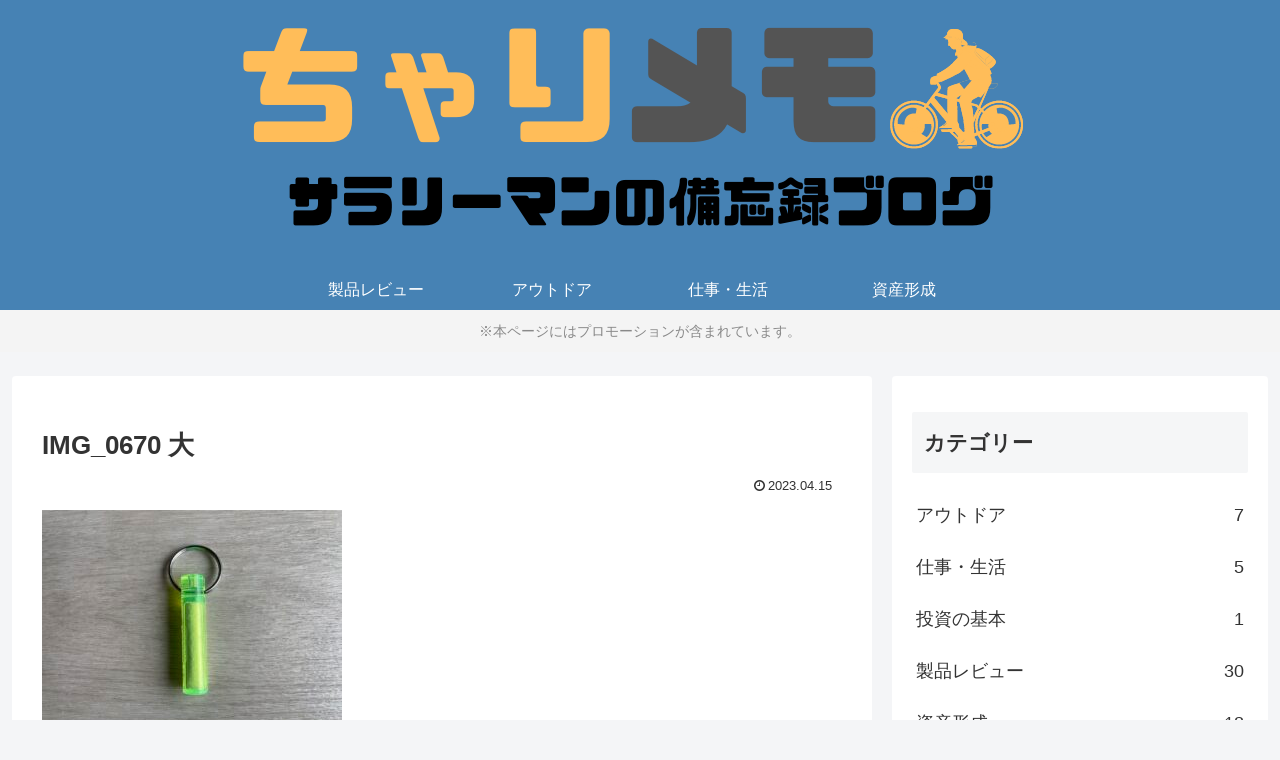

--- FILE ---
content_type: text/html; charset=utf-8
request_url: https://www.google.com/recaptcha/api2/aframe
body_size: 268
content:
<!DOCTYPE HTML><html><head><meta http-equiv="content-type" content="text/html; charset=UTF-8"></head><body><script nonce="_uW7zJ76vNWOFlI1HTb00Q">/** Anti-fraud and anti-abuse applications only. See google.com/recaptcha */ try{var clients={'sodar':'https://pagead2.googlesyndication.com/pagead/sodar?'};window.addEventListener("message",function(a){try{if(a.source===window.parent){var b=JSON.parse(a.data);var c=clients[b['id']];if(c){var d=document.createElement('img');d.src=c+b['params']+'&rc='+(localStorage.getItem("rc::a")?sessionStorage.getItem("rc::b"):"");window.document.body.appendChild(d);sessionStorage.setItem("rc::e",parseInt(sessionStorage.getItem("rc::e")||0)+1);localStorage.setItem("rc::h",'1768418697324');}}}catch(b){}});window.parent.postMessage("_grecaptcha_ready", "*");}catch(b){}</script></body></html>